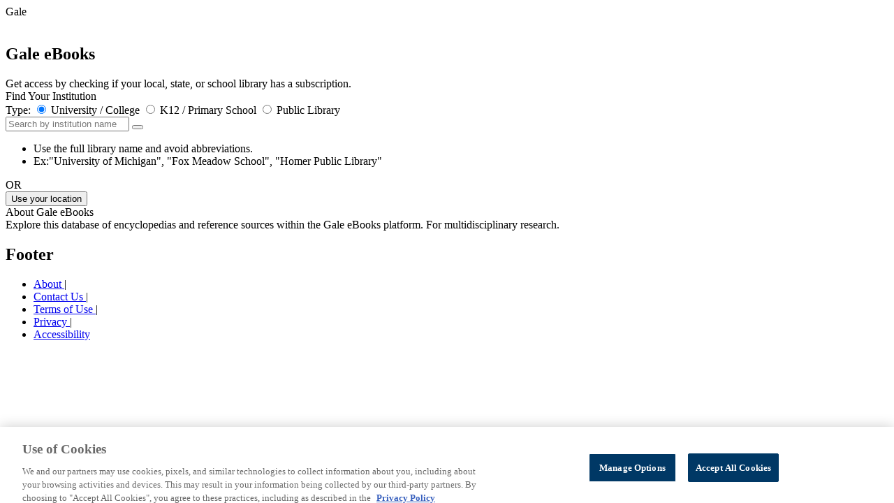

--- FILE ---
content_type: text/html;charset=UTF-8
request_url: https://galeapps.gale.com/apps/auth?userGroupName=&origURL=https%3A%2F%2Fgo.gale.com%2Fps%2Fpreferences.do%3Fasid%3D81138525274ee54550d266444e7a984c%26inPS%3Dtrue%26nspage%3Dtrue%26prodId%3DGVRL%26type%3DApplyPreferences%26uiLanguage%3Dgle%26enforceAuth%3Dtrue&prodId=GVRL
body_size: 3462
content:

<!DOCTYPE HTML>
<html xmlns="http://www.w3.org/1999/xhtml">






	
	 
	


<head data-context-path="/apps">
	<meta charset="utf-8">
	<meta http-equiv="X-UA-Compatible" content="IE=edge">
	<meta name="viewport" content="width=device-width, initial-scale=1">
	
		<meta name="robots" content="none"/>
	
	<link rel="shortcut icon" href="/apps/resources/images/favicon.ico;JSESSIONID11_galeapps=0AD8B19DCBE6695020003A46D9293421.galeapps_202_96_121" type="image/x-icon">
	<script type="text/javascript" src="/apps/resources/js/vendor/GaleApps-plugins.min.js;JSESSIONID11_galeapps=0AD8B19DCBE6695020003A46D9293421.galeapps_202_96_121"></script>
	<script type="text/javascript" src="/apps/resources/js/GaleApps-all.min.js;JSESSIONID11_galeapps=0AD8B19DCBE6695020003A46D9293421.galeapps_202_96_121"></script>
	<script type="text/javascript" src="/apps/resources/js/init/init_common.js;JSESSIONID11_galeapps=0AD8B19DCBE6695020003A46D9293421.galeapps_202_96_121"></script>
	<script type="text/javascript" src="/apps/resources/js/init/init_productImage.js;JSESSIONID11_galeapps=0AD8B19DCBE6695020003A46D9293421.galeapps_202_96_121"></script>
	<script type="text/javascript" src="/apps/resources/js/init/init_gtm.js;JSESSIONID11_galeapps=0AD8B19DCBE6695020003A46D9293421.galeapps_202_96_121"></script>
	<link rel="stylesheet" type="text/css" href="/apps/resources/css/vendor/jquery-ui-1.12.1.custom.css;JSESSIONID11_galeapps=0AD8B19DCBE6695020003A46D9293421.galeapps_202_96_121" media="screen"/>
	<link rel="stylesheet" type="text/css" href="/apps/resources/css/auth-styles.css;JSESSIONID11_galeapps=0AD8B19DCBE6695020003A46D9293421.galeapps_202_96_121" media="screen"/>
	<link rel="stylesheet" type="text/css" href="/apps/resources/css/auth-rtl-styles.css;JSESSIONID11_galeapps=0AD8B19DCBE6695020003A46D9293421.galeapps_202_96_121" media="screen"/>
	
		
			
				
				
					<script type="text/javascript" src="/apps/resources/js/init/init_locationFinder.js;JSESSIONID11_galeapps=0AD8B19DCBE6695020003A46D9293421.galeapps_202_96_121"></script>
				
			

		
	
	
	







	<!-- Google Analytics -->
	<script>
		(function(i,s,o,g,r,a,m){i['GoogleAnalyticsObject']=r;i[r]=i[r]||function(){
			(i[r].q=i[r].q||[]).push(arguments)},i[r].l=1*new Date();a=s.createElement(o),
			m=s.getElementsByTagName(o)[0];a.async=1;a.src=g;m.parentNode.insertBefore(a,m)
		})(window,document,'script','//www.google-analytics.com/analytics.js','ga');

		ga('create', 'UA-29808940-35', 'auto');  // Replace with your property ID.
		ga('set', 'title', "Gale - Institution Finder");

	</script>
	<!-- End Google Analytics -->



	
		
		
		
	
        <!-- gtm-analytics-head.jspx -->
		<script>
			window.dataLayer = window.dataLayer || [];
			let _OMNI_GTMHelper = {};
			_OMNI_GTMHelper.customDimentions = {};

			_OMNI_GTMHelper.addCustomProperty = function (key, value) {
				_OMNI_GTMHelper.customDimentions[key] = value === '' ? undefined : value;
			};

			_OMNI_GTMHelper.addCustomProperty('event', 'dataLayer-initialized');
			_OMNI_GTMHelper.addCustomProperty('userId', "GVRL--0AD8B19DCBE6695020003A46D9293421.galeapps_202_96_121");
			_OMNI_GTMHelper.addCustomProperty('language', 'en');
			_OMNI_GTMHelper.addCustomProperty('siteVersion', 'galeapps-5.14.0');
			_OMNI_GTMHelper.addCustomProperty('pageCategory', 'Authentication');
			_OMNI_GTMHelper.addCustomProperty('pageTemplate', location.pathname + location.search);
			_OMNI_GTMHelper.addCustomProperty('pageType', 'Gale - Institution Finder');
			_OMNI_GTMHelper.addCustomProperty('authentication','not authenticated');
			_OMNI_GTMHelper.addCustomProperty('loggedIn','not logged in');
			_OMNI_GTMHelper.addCustomProperty('customerType', '');
			_OMNI_GTMHelper.addCustomProperty('libraryId', '');
			_OMNI_GTMHelper.addCustomProperty('libraryName', '');
			_OMNI_GTMHelper.addCustomProperty('consortiaId', '');
			_OMNI_GTMHelper.addCustomProperty('consortiaName', '');
			_OMNI_GTMHelper.addCustomProperty('locationId', "");
			_OMNI_GTMHelper.addCustomProperty('locationName', "");
			_OMNI_GTMHelper.addCustomProperty('productId', "Auth");
			_OMNI_GTMHelper.addCustomProperty('productFamily', "Common");
			_OMNI_GTMHelper.addCustomProperty('customerClass', '');
			_OMNI_GTMHelper.addCustomProperty('authProductId', "GVRL");
			_OMNI_GTMHelper.addCustomProperty('guid', undefined);
			_OMNI_GTMHelper.addCustomProperty('authenticationMethod', 'not authenticated');
			_OMNI_GTMHelper.addCustomProperty('signInMethod', 'not logged in')
			_OMNI_GTMHelper.addCustomProperty('bundleId', '')
			window.dataLayer.push(_OMNI_GTMHelper.customDimentions);
		</script><script>(function(w,d,s,l,i){w[l]=w[l]||[];w[l].push({'gtm.start':
					new Date().getTime(),event:'gtm.js'});var f=d.getElementsByTagName(s)[0],
				j=d.createElement(s),dl=l!='dataLayer'?'&l='+l:'';j.async=true;j.src=
				'https://www.googletagmanager.com/gtm.js?id='+i+dl;f.parentNode.insertBefore(j,f);
		})(window,document,'script','dataLayer','GTM-PWNNXDK');</script><script>
			if ('not authenticated' === 'authenticated') {
				window.dataLayer = window.dataLayer || [];
				let _OMNI_GTMAuthHelper = {
					customDimentions: {},
					addCustomProperty: function (key, value) {
						this.customDimentions[key] = value === '' ? undefined : value;
					}
				};

				const methods = {
					'Microsoft': 'sso: microsoft',
					'Google': 'sso: google',
					'Classlink': 'sso: classlink'
				};

				const event = '' === 'password' ? 'authentication-success' : 'sign-in-success';
				const propertyName = '' === 'password' ? 'authenticationMethod' : 'signInMethod';
				_OMNI_GTMAuthHelper.addCustomProperty('event', event);
				_OMNI_GTMAuthHelper.addCustomProperty(propertyName, '');
				window.dataLayer.push(_OMNI_GTMAuthHelper.customDimentions);

				if ('' !== 'password') {
					_OMNI_GTMAuthHelper.customDimentions = {};
					_OMNI_GTMAuthHelper.addCustomProperty('event', 'authentication-success');
					_OMNI_GTMAuthHelper.addCustomProperty('authenticationMethod', methods[''] || '');
					window.dataLayer.push(_OMNI_GTMAuthHelper.customDimentions);
				}
			}
		</script>
	<title>Gale - Institution Finder</title>
</head>


<body id="identifyUserGroup" class="home-new">
<div class="page-wrapper">
	<main class="content-wrapper" role="main">
		
		
		
		
			
		
		
			
			
			
			
			
		










<section class="js-stage-wrapper stage-wrapper" product-code="GVRL" image-asset-url="https://assets.cengage.com/gale/icons/">
	<div class="gale-tag">

		
			
			
				<div class="gale-logo">
					<span class="offscreen">Gale</span>
				</div>
			
		
		
		<img id="home-page-image"/>
		<div class="stage-header">
			
				<h1 class="resProdTitle">Gale eBooks</h1>
				
					<div class="subTitle">Get access by checking if your local, state, or school library has a subscription.</div>
				
			
		</div>
	</div>

</section>

		
		<section class="institution-finder-wrapper">
			<div class="finder-form-container">
				<div class="info-label">Find Your Institution</div>
				<script id='js-institution-entry-template' type='text/x-handlebars-template'>
					<div class="dynamic-access__entry">
						<a class="dynamic-access__name js-institutionName" href="{{url}}">{{name}}</a>
						<button class="dynamic-access__remove js-removeInstitution">
							<i class="fas fa-times-circle"></i>
						</button>
					</div>
				</script>
				<div class="accent-bar"><!--DNR--></div>
				<div class="dynamic-access js-dynamic-access-container"><!--DNR--></div>
				<div class="form-row library-type-options">
					<span class="library-type-label">Type:</span>
					<label class="radio library-type">
						<input checked type="radio" name="libtype" class="libtype" value="PSE">
						<span>University / College</span>
					</label>
					<label class="radio library-type">
						<input type="radio" name="libtype" class="libtype" value="SCH">
						<span>K12 / Primary School</span>
					</label>
					<label class="radio library-type">
						<input type="radio" name="libtype" class="libtype" value="PUB">
						<span>Public Library</span>
					</label>
				</div>
				<div class="form-row">
					<div class="row input-group search-group">
						<div class="input-wrapper">
							<input type="text" class="text-field" id="locAutoComplete" placeholder="Search by institution name"
								   aria-label="Search by institution name" aria-describedby="basic-addon2">
							<button id="js-search-button" class="search-btn"/>
						</div>
						<div class="search-tips-container">
							<ul class="search-tips-list">
								<li class="search-tips-item">Use the full library name and avoid abbreviations.</li>
								<li class="search-tips-item">Ex:"University of Michigan", "Fox Meadow School", "Homer Public Library"</li>
							</ul>
						</div>
					</div>
					<div class="form-text"><span>OR</span></div>
					<div class="location-search-container">
						<button type="button" id="js-btn-lat-long" class="button button_primary lat-long-button"><span class="lat-long-button-icon"><!-- --></span>Use your location</button>
						<input type="hidden" id="clientLat" value="" />
						<input type="hidden" id="clientLong" value="" />
					</div>
				</div>
			</div>
			<div class="divider--gray"><!-- DNR --></div>
			<div class="js-result-container result-container"><!--DNR --></div>
			
				
				
			




<div class="info-section info-section__product">
	<div class="info-label">About Gale eBooks</div>
	<div class="accent-bar"><!--DNR--></div>
	<div class="product-description">Explore this database of encyclopedias and reference sources within the Gale eBooks platform. For multidisciplinary research.  </div>
</div>

		</section>
		<input type="hidden" class="prodId" value="GVRL"/>
	</main>
	<section class="footer-wrapper">
		
<nav class="footer-links" aria-label="Footer">
	<div class="footer_gale-logo"><!-- --></div>
	<h2 class="offscreen">Footer</h2>
	<ul class="link-items">
		<li class="item" data-wa-event-selector= "navigation: footer" data-wa-event-label="about">
			<a href="https://www.gale.com/about" target="_blank">About </a><span>|</span>
		</li>

		<li class="item" data-wa-event-selector= "navigation: footer" data-wa-event-label="contact us">
			<a href="https://www.gale.com/support" target="_blank">Contact Us </a><span>|</span>
		</li>
		<li class="item" data-wa-event-selector= "navigation: footer" data-wa-event-label="terms of use">
			<a href="https://www.gale.com/terms-of-use" target="_blank">Terms of Use </a><span>|</span>
		</li>
		<li class="item" data-wa-event-selector= "navigation: footer" data-wa-event-label="privacy">
			<a href="https://www.gale.com/privacy" target="_blank">Privacy </a><span>|</span>
		</li>
		<li class="item" data-wa-event-selector= "navigation: footer" data-wa-event-label="accessibility">
			<a href="https://support.gale.com/doc/accessibility_policy" target="_blank">Accessibility </a>
		</li>
	</ul>
	<a href="https://www.gale.com/everyone" aria-label="Gale, here for everyone." target="_blank">
		<div class="footer_branding"><!-- dnr --></div>
	</a>
</nav>

	</section>
</div>

<script id='locationListTemplate' type='text/x-handlebars-template'>
    
    
	<div class="header-message">{{{header}}}</div>
	{{#if hasLocations}}
		<div class="header-lists ">
			<span class="header-label">Name</span>
			<span class="header-label">City, State</span>
			<span class="header-label">Country / Territory</span>
			<span class="header-label">Zip</span>
		</div>
		<ul class="location-lists">
			{{#each locations}}
				<li class="location-item">
					<span class="item-value location-item-value"><a class="js-location-link location-name" data-id="{{this.id}}" href="{{this.url}}">{{this.name}}</a></span>
					<span class="item-value">
						{{#if this.city}}
							{{this.city}}{{#if this.state}}, {{/if}}
						{{/if}}
						{{#if this.state}}
							{{this.state}}
						{{/if}}
					</span>
					<span class="item-value">{{this.countryName}}</span>
					{{#if this.countryName}}
						{{#if_eq this.zip compare = '---'}}
							{{else}}
						{{/if_eq}}
					{{/if}}
					<span class="item-value">{{this.zip}}</span>
				</li>
			{{/each}}
		</ul>
	{{/if}}
	<div class="suggestion-box">
		<p class="">Don't see your institution listed?</p>
		<ul class="suggestion-list">
			<li class="suggestion-item">Try using the full name of your institution name and avoid abbreviations.</li>
			<li class="suggestion-item">Try accessing the product through your library's website.</li>
            <li class="suggestion-item">Your library may not offer this product yet. Click <a href="/apps/;JSESSIONID11_galeapps=0AD8B19DCBE6695020003A46D9293421.galeapps_202_96_121">here</a> to search again to see if your library has any other Gale resources.
				If not, please contact your library to learn more or <a href="https://www.gale.com/support/request-access" target="_blank">complete this
                    form</a> and we'll connect with them to see if they're interested in adding the resource(s) to their collection.
            </li>
		</ul>
</div>
</script>

</body>
</html>
